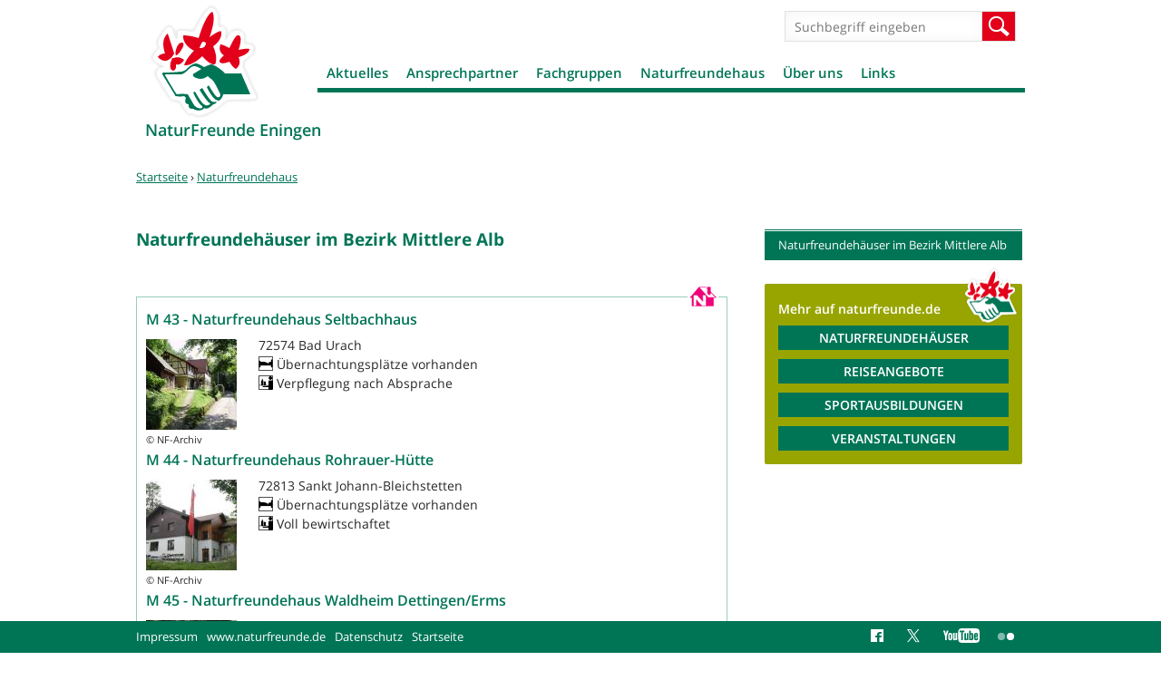

--- FILE ---
content_type: text/html; charset=utf-8
request_url: https://www.naturfreunde-eningen.de/naturfreundehaeuser-bezirk-mittlere-alb
body_size: 6448
content:
<!DOCTYPE html>
<!--[if IEMobile 7]><html class="iem7"  lang="de" dir="ltr"><![endif]-->
<!--[if lte IE 6]><html class="lt-ie9 lt-ie8 lt-ie7"  lang="de" dir="ltr"><![endif]-->
<!--[if (IE 7)&(!IEMobile)]><html class="lt-ie9 lt-ie8"  lang="de" dir="ltr"><![endif]-->
<!--[if IE 8]><html class="lt-ie9"  lang="de" dir="ltr"><![endif]-->
<!--[if (gte IE 9)|(gt IEMobile 7)]><!--><html  lang="de" dir="ltr" prefix="og: http://ogp.me/ns# article: http://ogp.me/ns/article# book: http://ogp.me/ns/book# profile: http://ogp.me/ns/profile# video: http://ogp.me/ns/video# product: http://ogp.me/ns/product# content: http://purl.org/rss/1.0/modules/content/ dc: http://purl.org/dc/terms/ foaf: http://xmlns.com/foaf/0.1/ rdfs: http://www.w3.org/2000/01/rdf-schema# sioc: http://rdfs.org/sioc/ns# sioct: http://rdfs.org/sioc/types# skos: http://www.w3.org/2004/02/skos/core# xsd: http://www.w3.org/2001/XMLSchema#"><!--<![endif]-->

<head>
  <meta charset="utf-8" />
<link rel="shortcut icon" href="https://www.naturfreunde-eningen.de/sites/all/themes/nfd/images/favicon_0.ico" type="image/vnd.microsoft.icon" />
<meta name="generator" content="Drupal 7 (http://drupal.org)" />
<link rel="canonical" href="https://www.naturfreunde-eningen.de/naturfreundehaeuser-bezirk-mittlere-alb" />
<link rel="shortlink" href="https://www.naturfreunde-eningen.de/node/201413" />
<meta property="og:site_name" content="NaturFreunde Eningen" />
<meta property="og:type" content="article" />
<meta property="og:url" content="https://www.naturfreunde-eningen.de/naturfreundehaeuser-bezirk-mittlere-alb" />
<meta property="og:title" content="Naturfreundehäuser im Bezirk Mittlere Alb" />
<meta property="og:updated_time" content="2018-12-04T15:45:11+01:00" />
<meta property="og:image" content="https://www.naturfreunde-eningen.de/sites/naturfreunde-eningen.de/files/images/NF-Eningen_og_image.png" />
<meta property="og:image:url" content="https://www.naturfreunde-eningen.de/sites/naturfreunde-eningen.de/files/images/NF-Eningen_og_image.png" />
<meta property="og:image:secure_url" content="https://www.naturfreunde-eningen.de/sites/naturfreunde-eningen.de/files/images/NF-Eningen_og_image.png" />
<meta name="twitter:card" content="photo" />
<meta name="twitter:url" content="https://www.naturfreunde-eningen.de/naturfreundehaeuser-bezirk-mittlere-alb" />
<meta name="twitter:title" content="Naturfreundehäuser im Bezirk Mittlere Alb" />
<meta name="twitter:image" content="https://www.naturfreunde-eningen.de/sites/naturfreunde-eningen.de/files/images/NF-Eningen_og_image.png" />
<meta property="article:published_time" content="2018-07-31T18:03:12+02:00" />
<meta property="article:modified_time" content="2018-12-04T15:45:11+01:00" />
  <title>Naturfreundehäuser im Bezirk Mittlere Alb | NaturFreunde Eningen</title>

      <meta name="MobileOptimized" content="width">
    <meta name="HandheldFriendly" content="true">
    <meta name="viewport" content="width=device-width, initial-scale=1.0" />
    <meta http-equiv="cleartype" content="on">

  <link type="text/css" rel="stylesheet" href="https://www.naturfreunde-eningen.de/sites/naturfreunde-eningen.de/files/css/css_lQaZfjVpwP_oGNqdtWCSpJT1EMqXdMiU84ekLLxQnc4.css" media="all" />
<link type="text/css" rel="stylesheet" href="https://www.naturfreunde-eningen.de/sites/naturfreunde-eningen.de/files/css/css_-2Pn5C1lYdWd6eUBNVZ7t-qFgfQ-n2_N0FZV129Jv3Y.css" media="all" />
<link type="text/css" rel="stylesheet" href="https://www.naturfreunde-eningen.de/sites/naturfreunde-eningen.de/files/css/css_88jbblpvWje7BaOr67c6V4Fu1e9JIV78-3ht78oNimQ.css" media="all" />
<link type="text/css" rel="stylesheet" href="https://www.naturfreunde-eningen.de/sites/naturfreunde-eningen.de/files/css/css_Nli3v9diuUOVZjgMzLM2jXD4mLPBv36ybIto-ke-cU4.css" media="all" />
<link type="text/css" rel="stylesheet" href="https://www.naturfreunde-eningen.de/sites/naturfreunde-eningen.de/files/css/css_4evx0fCQw0H9_dZSDt_JnSjZA04Q1gzMaiEJ55bVrSw.css" media="all" />
  <script src="https://www.naturfreunde-eningen.de/sites/naturfreunde-eningen.de/files/js/js_i9NufjfDOspjOmJjciXsp4UAk0UDk-hHgik712q8s30.js"></script>
<script src="https://www.naturfreunde-eningen.de/sites/all/libraries/mediaelement/build/mediaelement-and-player.min.js?v=2.1.6"></script>
<script>document.createElement( "picture" );</script>
<script src="https://www.naturfreunde-eningen.de/sites/naturfreunde-eningen.de/files/js/js_-i0e2yw5BN21UYCc-4154IFK_TWnipatwHjFrcxld4w.js"></script>
<script src="https://www.naturfreunde-eningen.de/sites/naturfreunde-eningen.de/files/js/js_ZAuTN_w9AvEwtyChzSG0eu2QbCyzBHKjoLUIK30Oa6w.js"></script>
<script src="https://www.naturfreunde-eningen.de/sites/naturfreunde-eningen.de/files/js/js_XT1Gccnl-oTCPVD1q0H9Ktb7aM1igpnUA12AiiYOKuU.js"></script>
<script>jQuery.extend(Drupal.settings, {"basePath":"\/","pathPrefix":"","setHasJsCookie":0,"ajaxPageState":{"theme":"nfd","theme_token":"uhLDBWTpMuX217ZlXTbg9sbVnAaOHGGg2R2OAaXY-AM","js":{"sites\/all\/modules\/contrib\/picture\/picturefill2\/picturefill.min.js":1,"sites\/all\/modules\/contrib\/picture\/picture.min.js":1,"sites\/all\/modules\/contrib\/jquery_update\/replace\/jquery\/1.12\/jquery.min.js":1,"misc\/jquery-extend-3.4.0.js":1,"misc\/jquery-html-prefilter-3.5.0-backport.js":1,"misc\/jquery.once.js":1,"misc\/drupal.js":1,"sites\/all\/libraries\/fitvids\/jquery.fitvids.js":1,"sites\/all\/modules\/contrib\/jquery_update\/js\/jquery_browser.js":1,"sites\/all\/libraries\/mediaelement\/build\/mediaelement-and-player.min.js":1,"0":1,"sites\/all\/modules\/contrib\/admin_menu\/admin_devel\/admin_devel.js":1,"sites\/all\/modules\/contrib\/fitvids\/fitvids.js":1,"sites\/all\/modules\/custom\/w21_media\/js\/w21_media.js":1,"public:\/\/languages\/de_TcLsaixUMtG-wB7AD5nohyu2nGzQflcx8zHfQ_0-Vqk.js":1,"sites\/all\/libraries\/colorbox\/jquery.colorbox-min.js":1,"sites\/all\/modules\/contrib\/colorbox\/js\/colorbox.js":1,"sites\/all\/modules\/contrib\/colorbox\/styles\/default\/colorbox_style.js":1,"sites\/all\/modules\/contrib\/mediaelement\/mediaelement.js":1,"sites\/all\/libraries\/svgxuse\/svgxuse.min.js":1,"sites\/all\/themes\/nfd\/js\/script.js":1},"css":{"modules\/system\/system.base.css":1,"modules\/system\/system.menus.css":1,"modules\/system\/system.messages.css":1,"modules\/system\/system.theme.css":1,"sites\/all\/libraries\/mediaelement\/build\/mediaelementplayer.min.css":1,"modules\/comment\/comment.css":1,"sites\/all\/modules\/contrib\/date\/date_repeat_field\/date_repeat_field.css":1,"modules\/field\/theme\/field.css":1,"sites\/all\/modules\/contrib\/fitvids\/fitvids.css":1,"modules\/node\/node.css":1,"sites\/all\/modules\/contrib\/picture\/picture_wysiwyg.css":1,"modules\/search\/search.css":1,"modules\/user\/user.css":1,"sites\/all\/modules\/contrib\/views\/css\/views.css":1,"sites\/all\/modules\/contrib\/ckeditor\/css\/ckeditor.css":1,"sites\/all\/modules\/contrib\/colorbox\/styles\/default\/colorbox_style.css":1,"sites\/all\/modules\/contrib\/ctools\/css\/ctools.css":1,"sites\/all\/modules\/contrib\/panels\/css\/panels.css":1,"sites\/all\/modules\/contrib\/panels\/plugins\/layouts\/flexible\/flexible.css":1,"public:\/\/ctools\/css\/d1e0ead59d4bfc93a2b134f47e984a7a.css":1,"sites\/all\/themes\/nfd\/system.menus.css":1,"sites\/all\/themes\/nfd\/system.messages.css":1,"sites\/all\/themes\/nfd\/system.theme.css":1,"sites\/all\/themes\/nfd\/css\/styles.css":1}},"colorbox":{"opacity":"0.85","current":"{current} von {total}","previous":"\u00ab Zur\u00fcck","next":"Weiter \u00bb","close":"Schlie\u00dfen","maxWidth":"98%","maxHeight":"98%","fixed":true,"mobiledetect":true,"mobiledevicewidth":"480px","file_public_path":"\/sites\/naturfreunde-eningen.de\/files","specificPagesDefaultValue":"admin*\nimagebrowser*\nimg_assist*\nimce*\nnode\/add\/*\nnode\/*\/edit\nprint\/*\nprintpdf\/*\nsystem\/ajax\nsystem\/ajax\/*"},"mediaelementAll":true,"better_exposed_filters":{"views":{"events_list":{"displays":{"block_1":{"filters":[]}}},"kontextblocks":{"displays":{"panel_tags":{"filters":[]},"panel_links":{"filters":[]},"panel_download":{"filters":[]}}},"houses_list":{"displays":{"pane_houses":{"filters":[]}}},"ortsgruppenliste":{"displays":{"panel_ortsgruppen":{"filters":[]}}},"artikel_liste":{"displays":{"panel_pages_artikel":{"filters":[]}}},"ansprechpartner":{"displays":{"pane1_block":{"filters":[]}}},"stage":{"displays":{"block_pages":{"filters":[]}}}}},"fitvids":{"custom_domains":[],"selectors":["body"],"simplifymarkup":1},"nfd_custom":{"mediaData":[],"mediaTokenData":[],"mediaToken2Data":[]},"urlIsAjaxTrusted":{"\/naturfreundehaeuser-bezirk-mittlere-alb":true}});</script>
      <!--[if lt IE 9]>
    <script src="/sites/all/themes/zen/js/html5-respond.js"></script>
    <![endif]-->
  </head>
<body class="html not-front not-logged-in no-sidebars page-node page-node- page-node-201413 node-type-seite section-naturfreundehaeuser-bezirk-mittlere-alb page-panels " >
      <p id="skip-link">
      <a href="#main-menu" class="element-invisible element-focusable">Jump to navigation</a>
    </p>
      
<div id="page">

  <div id="navigation">
      <button class="toggle-menu" type="button">Menü</button>
          </div>

  <header class="header" id="header" role="banner">

          <a href="/" title="Startseite" rel="home" class="header__logo" id="logo"><img src="https://www.naturfreunde-eningen.de/sites/all/themes/nfd/images/nfd-logo.png" alt="Startseite" class="header__logo-image" /></a>
    
          <div class="header__name-and-slogan" id="name-and-slogan">
                  <h2 class="header__site-name" id="site-name">
            <a href="/" title="Startseite" class="header__site-link" rel="home"><span>NaturFreunde Eningen</span></a>
          </h2>
        
              </div>
    
    
      <div class="header__region region region-header">
    <div id="block-search-form" class="block block-search first odd" role="search">

      
  <form action="/naturfreundehaeuser-bezirk-mittlere-alb" method="post" id="search-block-form" accept-charset="UTF-8"><div><div class="container-inline">
      <h2 class="element-invisible">Suchformular</h2>
    <div class="form-item form-type-textfield form-item-search-block-form">
  <label class="element-invisible" for="edit-search-block-form--2">Suche </label>
 <input title="Geben Sie die Begriffe ein, nach denen Sie suchen." placeholder="Suchbegriff eingeben" type="text" id="edit-search-block-form--2" name="search_block_form" value="" size="15" maxlength="128" class="form-text" />
</div>
<div class="form-actions form-wrapper" id="edit-actions"><input type="submit" id="edit-submit" name="op" value="Suche" class="form-submit" /></div><input type="hidden" name="form_build_id" value="form-JoEcm5ezW1UqZYEkamDY0LqBGxSNlOiDtM9tdrA3pNE" />
<input type="hidden" name="form_id" value="search_block_form" />
</div>
</div></form>
</div>
<div id="block-menu-block-3" class="block block-menu-block last even" role="navigation">

      
  <div class="menu-block-wrapper menu-block-3 menu-name-main-menu parent-mlid-0 menu-level-1">
  <ul class="menu"><li class="menu__item is-expanded first expanded menu-mlid-6100"><a href="/aktuelles-0" class="menu__link">Aktuelles</a><ul class="menu"><li class="menu__item is-leaf first leaf menu-mlid-5837"><a href="/jahresprogramm" class="menu__link">Jahresprogramm</a></li>
<li class="menu__item is-leaf last leaf menu-mlid-5839"><a href="/presseberichte" class="menu__link">Presse</a></li>
</ul></li>
<li class="menu__item is-leaf leaf menu-mlid-5375"><a href="/ansprechpartner" class="menu__link">Ansprechpartner</a></li>
<li class="menu__item is-expanded expanded menu-mlid-5827"><a href="/fachgruppen" class="menu__link">Fachgruppen</a><ul class="menu"><li class="menu__item is-leaf first leaf menu-mlid-5832"><a href="/seniorengruppe-ue50" class="menu__link">Senioren Ü 50</a></li>
<li class="menu__item is-expanded expanded menu-mlid-5790"><a href="/frauengruppe" class="menu__link">Frauengruppe</a><ul class="menu"><li class="menu__item is-leaf first last leaf menu-mlid-5905"><a href="/lauftreff" class="menu__link">Lauftreff</a></li>
</ul></li>
<li class="menu__item is-leaf leaf menu-mlid-5791"><a href="/kinderschueler-gruppe" class="menu__link">Kinder/Schüler-Gruppe</a></li>
<li class="menu__item is-leaf leaf menu-mlid-5789"><a href="/wandern" class="menu__link">Wandern</a></li>
<li class="menu__item is-leaf last leaf menu-mlid-5793"><a href="/umwelt" class="menu__link">Umwelt</a></li>
</ul></li>
<li class="menu__item is-active-trail is-expanded expanded active-trail menu-mlid-3370"><a href="/naturfreundehaus-lindenplatz" class="menu__link is-active-trail active-trail">Naturfreundehaus</a><ul class="menu"><li class="menu__item is-active is-active-trail is-leaf first last leaf active-trail active menu-mlid-5836"><a href="/naturfreundehaeuser-bezirk-mittlere-alb" class="menu__link is-active-trail active-trail active">Naturfreundehäuser im Bezirk Mittlere Alb</a></li>
</ul></li>
<li class="menu__item is-expanded expanded menu-mlid-5830"><a href="/uns" class="menu__link">Über uns</a><ul class="menu"><li class="menu__item is-leaf first leaf menu-mlid-5833"><a href="/uns" class="menu__link">Über uns</a></li>
<li class="menu__item is-leaf leaf menu-mlid-5834"><a href="/satzung" class="menu__link">Satzung</a></li>
<li class="menu__item is-leaf last leaf menu-mlid-5835"><a href="/vorstandschaft" class="menu__link">Vorstand</a></li>
</ul></li>
<li class="menu__item is-leaf last leaf menu-mlid-5843"><a href="/links" class="menu__link">Links</a></li>
</ul></div>

</div>
  </div>

  </header>

  <div id="main" class="gridsection group">


    <div id="content" class="gridcol first span_3_of_4" role="main">
            <nav class="breadcrumb" role="navigation"><h2 class="element-invisible">Sie sind hier</h2><ol><li><a href="/">Startseite</a> › </li><li><a href="/naturfreundehaus-lindenplatz">Naturfreundehaus</a></li></ol></nav>      <a id="main-content"></a>
                                                


<div class="panel-flexible panels-flexible-header_2_spalten_und_footer clearfix" >
<div class="panel-flexible-inside panels-flexible-header_2_spalten_und_footer-inside">
<div class="panels-flexible-row panels-flexible-row-header_2_spalten_und_footer-main-row panels-flexible-row-first clearfix">
  <div class="inside panels-flexible-row-inside panels-flexible-row-header_2_spalten_und_footer-main-row-inside panels-flexible-row-inside-first clearfix">
<div class="panels-flexible-region panels-flexible-region-header_2_spalten_und_footer-center panels-flexible-region-first panels-flexible-region-last">
  <div class="inside panels-flexible-region-inside panels-flexible-region-header_2_spalten_und_footer-center-inside panels-flexible-region-inside-first panels-flexible-region-inside-last">
  </div>
</div>
  </div>
</div>
<div class="panels-flexible-row panels-flexible-row-header_2_spalten_und_footer-1 clearfix ">
  <div class="inside panels-flexible-row-inside panels-flexible-row-header_2_spalten_und_footer-1-inside clearfix">
<div class="panels-flexible-region panels-flexible-region-header_2_spalten_und_footer-region panels-flexible-region-first panels-flexible-region-last ">
  <div class="inside panels-flexible-region-inside panels-flexible-region-header_2_spalten_und_footer-region-inside panels-flexible-region-inside-first panels-flexible-region-inside-last">
  </div>
</div>
  </div>
</div>
<div class="panels-flexible-row panels-flexible-row-header_2_spalten_und_footer-2 clearfix ">
  <div class="inside panels-flexible-row-inside panels-flexible-row-header_2_spalten_und_footer-2-inside clearfix">
<div class="panels-flexible-column panels-flexible-column-header_2_spalten_und_footer-3 panels-flexible-column-first ">
  <div class="inside panels-flexible-column-inside panels-flexible-column-header_2_spalten_und_footer-3-inside panels-flexible-column-inside-first">
<div class="panels-flexible-row panels-flexible-row-header_2_spalten_und_footer-5 panels-flexible-row-first clearfix Zentriert">
  <div class="inside panels-flexible-row-inside panels-flexible-row-header_2_spalten_und_footer-5-inside panels-flexible-row-inside-first clearfix">
<div class="panels-flexible-region panels-flexible-region-header_2_spalten_und_footer-zentriert panels-flexible-region-first panels-flexible-region-last ">
  <div class="inside panels-flexible-region-inside panels-flexible-region-header_2_spalten_und_footer-zentriert-inside panels-flexible-region-inside-first panels-flexible-region-inside-last">
<div class="panel-pane pane-node-title" >
  
      
  
  <h1>Naturfreundehäuser im Bezirk Mittlere Alb</h1>

  
  </div>
<div class="panel-pane pane-entity-view pane-node" >
  
      
  
  <article class="node-201413 node node-seite view-mode-full clearfix" about="/naturfreundehaeuser-bezirk-mittlere-alb" typeof="sioc:Item foaf:Document">

      <header>
                  <span property="dc:title" content="Naturfreundehäuser im Bezirk Mittlere Alb" class="rdf-meta element-hidden"></span>
      
          </header>
  
  <div class="field field-name-body field-type-text-with-summary field-label-hidden"><div class="field-items"><div class="field-item even" property="content:encoded">
</div></div></div>
  
  
  
</article>

  
  </div>
  </div>
</div>
  </div>
</div>
<div class="panels-flexible-row panels-flexible-row-header_2_spalten_und_footer-6 clearfix ">
  <div class="inside panels-flexible-row-inside panels-flexible-row-header_2_spalten_und_footer-6-inside clearfix">
<div class="panels-flexible-region panels-flexible-region-header_2_spalten_und_footer-zentriert_ panels-flexible-region-first panels-flexible-region-last ">
  <div class="inside panels-flexible-region-inside panels-flexible-region-header_2_spalten_und_footer-zentriert_-inside panels-flexible-region-inside-first panels-flexible-region-inside-last">
  </div>
</div>
  </div>
</div>
<div class="panels-flexible-row panels-flexible-row-header_2_spalten_und_footer-7 clearfix ">
  <div class="inside panels-flexible-row-inside panels-flexible-row-header_2_spalten_und_footer-7-inside clearfix">
<div class="panels-flexible-region panels-flexible-region-header_2_spalten_und_footer-zentriert__ panels-flexible-region-first panels-flexible-region-last ">
  <div class="inside panels-flexible-region-inside panels-flexible-region-header_2_spalten_und_footer-zentriert__-inside panels-flexible-region-inside-first panels-flexible-region-inside-last">
<div class="panel-pane pane-views-panes pane-houses-list-pane-houses" >
  
      
  
  <div class="view view-houses-list view-id-houses_list view-display-id-pane_houses view-dom-id-ad4cfc1bafd1ec7d3ff5545568820b3f">
        
  
  
      <div class="view-content">
      <div class="item-list">    <ul>          <li class="views-row views-row-1 views-row-odd views-row-first"><article class="node-263827 node node-haus view-mode-full clearfix" about="/haus/m-43-naturfreundehaus-seltbachhaus" typeof="sioc:Item foaf:Document">

      <header>
                    <h2 class="node__title node-title"><a href="https://www.naturfreunde.de/haus/naturfreundehaus-seltbachhaus" target="_blank">M 43 - Naturfreundehaus Seltbachhaus</a></h2>
            <span property="dc:title" content="M 43 - Naturfreundehaus Seltbachhaus" class="rdf-meta element-hidden"></span>
      
          </header>
  
  <div class="field field-name-field-import-bild-klein field-type-text-long field-label-hidden"><div class="field-items"><div class="field-item even"><article class="node-34201 node node-bild view-mode-bild_100x100 clearfix" about="/bild/m-043-1" typeof="sioc:Item foaf:Document">

      <header>
                  <span property="dc:title" content="M 043 - 1" class="rdf-meta element-hidden"></span><span property="sioc:num_replies" content="0" datatype="xsd:integer" class="rdf-meta element-hidden"></span>
      
    </header>
  
  <div class='image_wrapper'><div class="field field-name-field-bild field-type-image field-label-hidden"><div class="field-items"><div class="field-item even"><img typeof="foaf:Image" src="https://www.naturfreunde.de/sites/default/files/styles/100x100/public/bilder/M043_web.jpg?itok=KT1_5fUl" alt="" title="unser Haus" /></div></div></div><div class='bildunterschrift_wrapper'><span class="copy" style="display: inline-block; float: left;">&copy&nbsp;</span><div class="field field-name-field-copyright field-type-text field-label-hidden"><div class="field-items"><div class="field-item even">NF-Archiv</div></div></div></div></div>
    

</article></div></div></div><div class="field field-name-field-import-adresse field-type-text field-label-hidden"><div class="field-items"><div class="field-item even">72574 Bad Urach</div></div></div><div class="field field-name-field-uebernachtung field-type-text field-label-hidden"><div class="field-items"><div class="field-item even">Übernachtungsplätze vorhanden</div></div></div><div class="field field-name-field-bewirtschaftung field-type-text field-label-hidden"><div class="field-items"><div class="field-item even">Verpflegung nach Absprache</div></div></div>
  
  
  
</article>
</li>
          <li class="views-row views-row-2 views-row-even"><article class="node-263828 node node-haus view-mode-full clearfix" about="/haus/m-44-naturfreundehaus-rohrauer-hutte" typeof="sioc:Item foaf:Document">

      <header>
                    <h2 class="node__title node-title"><a href="https://www.naturfreunde.de/haus/naturfreundehaus-rohrauer-huette" target="_blank">M 44 - Naturfreundehaus Rohrauer-Hütte</a></h2>
            <span property="dc:title" content="M 44 - Naturfreundehaus Rohrauer-Hütte" class="rdf-meta element-hidden"></span>
      
          </header>
  
  <div class="field field-name-field-import-bild-klein field-type-text-long field-label-hidden"><div class="field-items"><div class="field-item even"><article class="node-33531 node node-bild view-mode-bild_100x100 clearfix" about="/bild/m-044-1" typeof="sioc:Item foaf:Document">

      <header>
                  <span property="dc:title" content="M 044 - 1" class="rdf-meta element-hidden"></span><span property="sioc:num_replies" content="0" datatype="xsd:integer" class="rdf-meta element-hidden"></span>
      
    </header>
  
  <div class='image_wrapper'><div class="field field-name-field-bild field-type-image field-label-hidden"><div class="field-items"><div class="field-item even"><img typeof="foaf:Image" src="https://www.naturfreunde.de/sites/default/files/styles/100x100/public/bilder/M044_neu_web.jpg?itok=7eVgTx6I" alt="" /></div></div></div><div class='bildunterschrift_wrapper'><span class="copy" style="display: inline-block; float: left;">&copy&nbsp;</span><div class="field field-name-field-copyright field-type-text field-label-hidden"><div class="field-items"><div class="field-item even">NF-Archiv</div></div></div></div></div>
    

</article></div></div></div><div class="field field-name-field-import-adresse field-type-text field-label-hidden"><div class="field-items"><div class="field-item even">72813 Sankt Johann-Bleichstetten</div></div></div><div class="field field-name-field-uebernachtung field-type-text field-label-hidden"><div class="field-items"><div class="field-item even">Übernachtungsplätze vorhanden</div></div></div><div class="field field-name-field-bewirtschaftung field-type-text field-label-hidden"><div class="field-items"><div class="field-item even">Voll bewirtschaftet</div></div></div>
  
  
  
</article>
</li>
          <li class="views-row views-row-3 views-row-odd"><article class="node-263829 node node-haus view-mode-full clearfix" about="/haus/m-45-naturfreundehaus-waldheim-dettingenerms" typeof="sioc:Item foaf:Document">

      <header>
                    <h2 class="node__title node-title"><a href="https://www.naturfreunde.de/haus/naturfreundehaus-waldheim-dettingenerms" target="_blank">M 45 - Naturfreundehaus Waldheim Dettingen/Erms</a></h2>
            <span property="dc:title" content="M 45 - Naturfreundehaus Waldheim Dettingen/Erms" class="rdf-meta element-hidden"></span>
      
          </header>
  
  <div class="field field-name-field-import-bild-klein field-type-text-long field-label-hidden"><div class="field-items"><div class="field-item even"><article class="node-50507 node node-bild view-mode-bild_100x100 clearfix" about="/bild/m-045-naturfreundehaus-waldheim-dettingenerms-hausbild" typeof="sioc:Item foaf:Document">

      <header>
                  <span property="dc:title" content="M 045 Naturfreundehaus Waldheim Dettingen/Erms Hausbild" class="rdf-meta element-hidden"></span><span property="sioc:num_replies" content="0" datatype="xsd:integer" class="rdf-meta element-hidden"></span>
      
    </header>
  
  <div class='image_wrapper'><div class="field field-name-field-bild field-type-image field-label-hidden"><div class="field-items"><div class="field-item even"><img typeof="foaf:Image" src="https://www.naturfreunde.de/sites/default/files/styles/100x100/public/bilder/m045_hvz2016.jpg?itok=lkgGDJsd&amp;c=c767ea2f7c7894e8629c0030511c9e4e" alt="Naturfreundehaus Waldheim Dettingen/Erms Hausbild" title="Naturfreundehaus Waldheim Dettingen/Erms Hausbild" /></div></div></div><div class='bildunterschrift_wrapper'><span class="copy" style="display: inline-block; float: left;">&copy&nbsp;</span><div class="field field-name-field-copyright field-type-text field-label-hidden"><div class="field-items"><div class="field-item even">NFH Waldheim Dettingen/Erms</div></div></div></div></div>
    

</article></div></div></div><div class="field field-name-field-import-adresse field-type-text field-label-hidden"><div class="field-items"><div class="field-item even">72581 Dettingen</div></div></div><div class="field field-name-field-uebernachtung field-type-text field-label-hidden"><div class="field-items"><div class="field-item even">Übernachtungsplätze vorhanden</div></div></div><div class="field field-name-field-bewirtschaftung field-type-text field-label-hidden"><div class="field-items"><div class="field-item even">Verpflegung nach Absprache</div></div></div>
  
  
  
</article>
</li>
          <li class="views-row views-row-4 views-row-even"><article class="node-263830 node node-haus view-mode-full clearfix" about="/haus/m-46-naturfreundehaus-falkenberg" typeof="sioc:Item foaf:Document">

      <header>
                    <h2 class="node__title node-title"><a href="https://www.naturfreunde.de/haus/naturfreundehaus-falkenberg" target="_blank">M 46 - Naturfreundehaus Falkenberg</a></h2>
            <span property="dc:title" content="M 46 - Naturfreundehaus Falkenberg" class="rdf-meta element-hidden"></span>
      
          </header>
  
  <div class="field field-name-field-import-bild-klein field-type-text-long field-label-hidden"><div class="field-items"><div class="field-item even"><article class="node-52314 node node-bild view-mode-bild_100x100 clearfix" about="/bild/m-046-naturfreundehaus-falkenberg-hausbild" typeof="sioc:Item foaf:Document">

      <header>
                  <span property="dc:title" content="M 046 Naturfreundehaus Falkenberg Hausbild" class="rdf-meta element-hidden"></span><span property="sioc:num_replies" content="0" datatype="xsd:integer" class="rdf-meta element-hidden"></span>
      
    </header>
  
  <div class='image_wrapper'><div class="field field-name-field-bild field-type-image field-label-hidden"><div class="field-items"><div class="field-item even"><img typeof="foaf:Image" src="https://www.naturfreunde.de/sites/default/files/styles/100x100/public/bilder/m046_hvz2016.jpg?itok=jYU9F_XR&amp;c=73b6a33db34411fad39d6f64cd1e0e96" alt="Naturfreundehaus Falkenberg" title="Naturfreundehaus Falkenberg" /></div></div></div><div class='bildunterschrift_wrapper'><span class="copy" style="display: inline-block; float: left;">&copy&nbsp;</span><div class="field field-name-field-copyright field-type-text field-label-hidden"><div class="field-items"><div class="field-item even">Naturfreundehaus Falkenberg</div></div></div></div></div>
    

</article></div></div></div><div class="field field-name-field-import-adresse field-type-text field-label-hidden"><div class="field-items"><div class="field-item even">72555 Metzingen</div></div></div><div class="field field-name-field-uebernachtung field-type-text field-label-hidden"><div class="field-items"><div class="field-item even">Übernachtungsplätze vorhanden</div></div></div><div class="field field-name-field-bewirtschaftung field-type-text field-label-hidden"><div class="field-items"><div class="field-item even">Voll bewirtschaftet</div></div></div>
  
  
  
</article>
</li>
          <li class="views-row views-row-5 views-row-odd views-row-last"><article class="node-263831 node node-haus view-mode-full clearfix" about="/haus/m-69-naturfreundehaus-romerschanze" typeof="sioc:Item foaf:Document">

      <header>
                    <h2 class="node__title node-title"><a href="https://www.naturfreunde.de/haus/naturfreundehaus-roemerschanze" target="_blank">M 69 - Naturfreundehaus Römerschanze</a></h2>
            <span property="dc:title" content="M 69 - Naturfreundehaus Römerschanze" class="rdf-meta element-hidden"></span>
      
          </header>
  
  <div class="field field-name-field-import-bild-klein field-type-text-long field-label-hidden"><div class="field-items"><div class="field-item even"><article class="node-52352 node node-bild view-mode-bild_100x100 clearfix" about="/bild/m-069-naturfreundehaus-roemerschanze-hausbild" typeof="sioc:Item foaf:Document">

      <header>
                  <span property="dc:title" content="M 069 Naturfreundehaus Römerschanze Hausbild" class="rdf-meta element-hidden"></span><span property="sioc:num_replies" content="0" datatype="xsd:integer" class="rdf-meta element-hidden"></span>
      
    </header>
  
  <div class='image_wrapper'><div class="field field-name-field-bild field-type-image field-label-hidden"><div class="field-items"><div class="field-item even"><img typeof="foaf:Image" src="https://www.naturfreunde.de/sites/default/files/styles/100x100/public/bilder/m069_hvz2016.jpg?itok=MM3I6Dla&amp;c=e63995b5b8f4574dddfbc35e14636642" alt="Naturfreundehaus Römerschanze" title="Naturfreundehaus Römerschanze" /></div></div></div><div class='bildunterschrift_wrapper'><span class="copy" style="display: inline-block; float: left;">&copy&nbsp;</span><div class="field field-name-field-copyright field-type-text field-label-hidden"><div class="field-items"><div class="field-item even">Naturfreundehaus Römerschanze</div></div></div></div></div>
    

</article></div></div></div><div class="field field-name-field-import-adresse field-type-text field-label-hidden"><div class="field-items"><div class="field-item even">72760 Reutlingen</div></div></div><div class="field field-name-field-uebernachtung field-type-text field-label-hidden"><div class="field-items"><div class="field-item even">keine Übernachtungsmöglichkeiten</div></div></div><div class="field field-name-field-bewirtschaftung field-type-text field-label-hidden"><div class="field-items"><div class="field-item even">Verpflegung nach Absprache</div></div></div>
  
  
  
</article>
</li>
      </ul></div>    </div>
  
  
  
  
  
  
</div>
  
  </div>
  </div>
</div>
  </div>
</div>
<div class="panels-flexible-row panels-flexible-row-header_2_spalten_und_footer-8 clearfix ">
  <div class="inside panels-flexible-row-inside panels-flexible-row-header_2_spalten_und_footer-8-inside clearfix">
<div class="panels-flexible-region panels-flexible-region-header_2_spalten_und_footer-zentriert___ panels-flexible-region-first panels-flexible-region-last ">
  <div class="inside panels-flexible-region-inside panels-flexible-region-header_2_spalten_und_footer-zentriert___-inside panels-flexible-region-inside-first panels-flexible-region-inside-last">
  </div>
</div>
  </div>
</div>
<div class="panels-flexible-row panels-flexible-row-header_2_spalten_und_footer-9 panels-flexible-row-last clearfix ">
  <div class="inside panels-flexible-row-inside panels-flexible-row-header_2_spalten_und_footer-9-inside panels-flexible-row-inside-last clearfix">
<div class="panels-flexible-region panels-flexible-region-header_2_spalten_und_footer-zentriert____ panels-flexible-region-first panels-flexible-region-last ">
  <div class="inside panels-flexible-region-inside panels-flexible-region-header_2_spalten_und_footer-zentriert____-inside panels-flexible-region-inside-first panels-flexible-region-inside-last">
  </div>
</div>
  </div>
</div>
  </div>
</div>
<div class="panels-flexible-column panels-flexible-column-header_2_spalten_und_footer-4 panels-flexible-column-last ">
  <div class="inside panels-flexible-column-inside panels-flexible-column-header_2_spalten_und_footer-4-inside panels-flexible-column-inside-last">
<div class="panels-flexible-region panels-flexible-region-header_2_spalten_und_footer-zentriert_____ panels-flexible-region-first panels-flexible-region-last ">
  <div class="inside panels-flexible-region-inside panels-flexible-region-header_2_spalten_und_footer-zentriert_____-inside panels-flexible-region-inside-first panels-flexible-region-inside-last">
<div class="panel-pane pane-block pane-menu-block-1 menu-pane" >
  
      
  
  <div class="menu-block-wrapper menu-block-1 menu-name-main-menu parent-mlid-0 menu-level-2">
  <ul class="menu"><li class="menu__item is-active is-active-trail is-leaf first last leaf active-trail active menu-mlid-5836"><a href="/naturfreundehaeuser-bezirk-mittlere-alb" class="menu__link is-active-trail active-trail active">Naturfreundehäuser im Bezirk Mittlere Alb</a></li>
</ul></div>

  
  </div>
<div class="panel-pane pane-block pane-block-2" >
  
      
  
  <div class="naturfreunde-block"><img src="/sites/all/themes/nfd/images/nfd-logo.png" />
<div class="label">Mehr auf naturfreunde.de</div>

<div class="link"><a href="http://www.naturfreundehaus.de" target="_blank">Naturfreundehäuser</a></div>

<div class="link"><a href="http://www.reisen.naturfreunde.de" target="_blank">Reiseangebote</a></div>

<div class="link"><a href="http://www.naturfreunde.de/trainer-ausbildung" target="_blank">Sportausbildungen</a></div>

<div class="link"><a href="http://www.veranstaltungen.naturfreunde.de" target="_blank">Veranstaltungen</a></div>
</div>

  
  </div>
  </div>
</div>
  </div>
</div>
  </div>
</div>
<div class="panels-flexible-row panels-flexible-row-header_2_spalten_und_footer-11 panels-flexible-row-last clearfix ">
  <div class="inside panels-flexible-row-inside panels-flexible-row-header_2_spalten_und_footer-11-inside panels-flexible-row-inside-last clearfix">
<div class="panels-flexible-region panels-flexible-region-header_2_spalten_und_footer-zentriert______ panels-flexible-region-first panels-flexible-region-last ">
  <div class="inside panels-flexible-region-inside panels-flexible-region-header_2_spalten_und_footer-zentriert______-inside panels-flexible-region-inside-first panels-flexible-region-inside-last">
  </div>
</div>
  </div>
</div>
</div>
</div>
          </div>

    
    
  </div>

  
</div>

  <div class="region region-bottom">
    <div id="block-menu-block-2" class="block block-menu-block first last odd" role="navigation">

      
  <div class="menu-block-wrapper menu-block-2 menu-name-menu-footer parent-mlid-0 menu-level-1">
  <ul class="menu"><li class="menu__item is-leaf first leaf menu-mlid-3367"><a href="/impressum" class="menu__link">Impressum</a></li>
<li class="menu__item is-leaf leaf menu-mlid-3368"><a href="https://www.naturfreunde.de" class="menu__link">www.naturfreunde.de</a></li>
<li class="menu__item is-leaf leaf menu-mlid-3613"><a href="http://www.flickr.com/photos/87884642@N07/" class="menu__link flickr" target="_blank">Flickr</a></li>
<li class="menu__item is-leaf leaf menu-mlid-3612"><a href="https://www.youtube.com/user/NFD1905" class="menu__link youtube" target="_blank">YouTube</a></li>
<li class="menu__item is-leaf leaf menu-mlid-3611"><a href="https://twitter.com/naturfreunde" class="menu__link twitter" target="_blank">Twitter</a></li>
<li class="menu__item is-leaf leaf menu-mlid-3610"><a href="https://www.facebook.com/Naturfreundehaus-Eningen-200574930572365" class="menu__link facebook" target="_blank">Facebook</a></li>
<li class="menu__item is-leaf leaf menu-mlid-5757"><a href="/datenschutz" class="menu__link">Datenschutz</a></li>
<li class="menu__item is-leaf last leaf menu-mlid-5747"><a href="https://naturfreunde-eningen.de/" class="menu__link">Startseite</a></li>
</ul></div>

</div>
  </div>
  <script src="https://www.naturfreunde-eningen.de/sites/naturfreunde-eningen.de/files/js/js_7Ukqb3ierdBEL0eowfOKzTkNu-Le97OPm-UqTS5NENU.js"></script>
</body>
</html>
